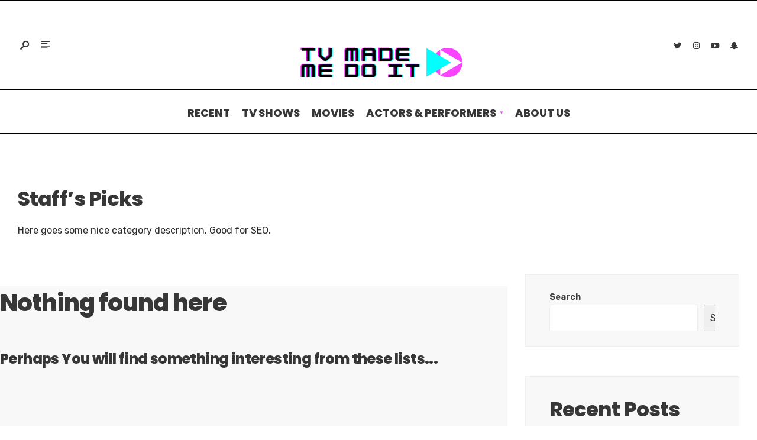

--- FILE ---
content_type: text/html; charset=UTF-8
request_url: https://tvmademedoit.com/category/staffs-picks/
body_size: 11763
content:
<!DOCTYPE html>
<html lang="en-US">
<head><meta charset="UTF-8">
<!-- Set the viewport width to device width for mobile -->
<meta name="viewport" content="width=device-width, initial-scale=1, maximum-scale=1" />
<meta name='robots' content='index, follow, max-image-preview:large, max-snippet:-1, max-video-preview:-1' />

	<!-- This site is optimized with the Yoast SEO plugin v22.8 - https://yoast.com/wordpress/plugins/seo/ -->
	<title>Staff&#039;s Picks Archives - My TV Made Me Do It</title>
	<link rel="canonical" href="https://tvmademedoit.com/category/staffs-picks/" />
	<meta property="og:locale" content="en_US" />
	<meta property="og:type" content="article" />
	<meta property="og:title" content="Staff&#039;s Picks Archives - My TV Made Me Do It" />
	<meta property="og:description" content="Here goes some nice category description. Good for SEO." />
	<meta property="og:url" content="https://tvmademedoit.com/category/staffs-picks/" />
	<meta property="og:site_name" content="My TV Made Me Do It" />
	<meta name="twitter:card" content="summary_large_image" />
	<script type="application/ld+json" class="yoast-schema-graph">{"@context":"https://schema.org","@graph":[{"@type":"CollectionPage","@id":"https://tvmademedoit.com/category/staffs-picks/","url":"https://tvmademedoit.com/category/staffs-picks/","name":"Staff's Picks Archives - My TV Made Me Do It","isPartOf":{"@id":"https://tvmademedoit.com/#website"},"breadcrumb":{"@id":"https://tvmademedoit.com/category/staffs-picks/#breadcrumb"},"inLanguage":"en-US"},{"@type":"BreadcrumbList","@id":"https://tvmademedoit.com/category/staffs-picks/#breadcrumb","itemListElement":[{"@type":"ListItem","position":1,"name":"Home","item":"https://tvmademedoit.com/"},{"@type":"ListItem","position":2,"name":"Staff's Picks"}]},{"@type":"WebSite","@id":"https://tvmademedoit.com/#website","url":"https://tvmademedoit.com/","name":"TV Made Me Do It","description":"What did your TV make you search?","publisher":{"@id":"https://tvmademedoit.com/#organization"},"potentialAction":[{"@type":"SearchAction","target":{"@type":"EntryPoint","urlTemplate":"https://tvmademedoit.com/?s={search_term_string}"},"query-input":"required name=search_term_string"}],"inLanguage":"en-US"},{"@type":"Organization","@id":"https://tvmademedoit.com/#organization","name":"TV Made Me Do It","url":"https://tvmademedoit.com/","logo":{"@type":"ImageObject","inLanguage":"en-US","@id":"https://tvmademedoit.com/#/schema/logo/image/","url":"https://tvmademedoit.com/wp-content/uploads/2021/12/Untitled-design-2-1.png","contentUrl":"https://tvmademedoit.com/wp-content/uploads/2021/12/Untitled-design-2-1.png","width":493,"height":183,"caption":"TV Made Me Do It"},"image":{"@id":"https://tvmademedoit.com/#/schema/logo/image/"}}]}</script>
	<!-- / Yoast SEO plugin. -->


<link rel='dns-prefetch' href='//fonts.googleapis.com' />
<link rel='preconnect' href='https://fonts.gstatic.com' crossorigin />
<link rel="alternate" type="application/rss+xml" title="My TV Made Me Do It &raquo; Feed" href="https://tvmademedoit.com/feed/" />
<link rel="alternate" type="application/rss+xml" title="My TV Made Me Do It &raquo; Comments Feed" href="https://tvmademedoit.com/comments/feed/" />
<link rel="alternate" type="application/rss+xml" title="My TV Made Me Do It &raquo; Staff&#039;s Picks Category Feed" href="https://tvmademedoit.com/category/staffs-picks/feed/" />
<style id='wp-img-auto-sizes-contain-inline-css' type='text/css'>
img:is([sizes=auto i],[sizes^="auto," i]){contain-intrinsic-size:3000px 1500px}
/*# sourceURL=wp-img-auto-sizes-contain-inline-css */
</style>
<style id='wp-emoji-styles-inline-css' type='text/css'>

	img.wp-smiley, img.emoji {
		display: inline !important;
		border: none !important;
		box-shadow: none !important;
		height: 1em !important;
		width: 1em !important;
		margin: 0 0.07em !important;
		vertical-align: -0.1em !important;
		background: none !important;
		padding: 0 !important;
	}
/*# sourceURL=wp-emoji-styles-inline-css */
</style>
<link rel='stylesheet' id='wp-block-library-css' href='https://tvmademedoit.com/wp-includes/css/dist/block-library/style.min.css?ver=6.9' type='text/css' media='all' />
<style id='wp-block-archives-inline-css' type='text/css'>
.wp-block-archives{box-sizing:border-box}.wp-block-archives-dropdown label{display:block}
/*# sourceURL=https://tvmademedoit.com/wp-includes/blocks/archives/style.min.css */
</style>
<style id='wp-block-categories-inline-css' type='text/css'>
.wp-block-categories{box-sizing:border-box}.wp-block-categories.alignleft{margin-right:2em}.wp-block-categories.alignright{margin-left:2em}.wp-block-categories.wp-block-categories-dropdown.aligncenter{text-align:center}.wp-block-categories .wp-block-categories__label{display:block;width:100%}
/*# sourceURL=https://tvmademedoit.com/wp-includes/blocks/categories/style.min.css */
</style>
<style id='wp-block-heading-inline-css' type='text/css'>
h1:where(.wp-block-heading).has-background,h2:where(.wp-block-heading).has-background,h3:where(.wp-block-heading).has-background,h4:where(.wp-block-heading).has-background,h5:where(.wp-block-heading).has-background,h6:where(.wp-block-heading).has-background{padding:1.25em 2.375em}h1.has-text-align-left[style*=writing-mode]:where([style*=vertical-lr]),h1.has-text-align-right[style*=writing-mode]:where([style*=vertical-rl]),h2.has-text-align-left[style*=writing-mode]:where([style*=vertical-lr]),h2.has-text-align-right[style*=writing-mode]:where([style*=vertical-rl]),h3.has-text-align-left[style*=writing-mode]:where([style*=vertical-lr]),h3.has-text-align-right[style*=writing-mode]:where([style*=vertical-rl]),h4.has-text-align-left[style*=writing-mode]:where([style*=vertical-lr]),h4.has-text-align-right[style*=writing-mode]:where([style*=vertical-rl]),h5.has-text-align-left[style*=writing-mode]:where([style*=vertical-lr]),h5.has-text-align-right[style*=writing-mode]:where([style*=vertical-rl]),h6.has-text-align-left[style*=writing-mode]:where([style*=vertical-lr]),h6.has-text-align-right[style*=writing-mode]:where([style*=vertical-rl]){rotate:180deg}
/*# sourceURL=https://tvmademedoit.com/wp-includes/blocks/heading/style.min.css */
</style>
<style id='wp-block-latest-comments-inline-css' type='text/css'>
ol.wp-block-latest-comments{box-sizing:border-box;margin-left:0}:where(.wp-block-latest-comments:not([style*=line-height] .wp-block-latest-comments__comment)){line-height:1.1}:where(.wp-block-latest-comments:not([style*=line-height] .wp-block-latest-comments__comment-excerpt p)){line-height:1.8}.has-dates :where(.wp-block-latest-comments:not([style*=line-height])),.has-excerpts :where(.wp-block-latest-comments:not([style*=line-height])){line-height:1.5}.wp-block-latest-comments .wp-block-latest-comments{padding-left:0}.wp-block-latest-comments__comment{list-style:none;margin-bottom:1em}.has-avatars .wp-block-latest-comments__comment{list-style:none;min-height:2.25em}.has-avatars .wp-block-latest-comments__comment .wp-block-latest-comments__comment-excerpt,.has-avatars .wp-block-latest-comments__comment .wp-block-latest-comments__comment-meta{margin-left:3.25em}.wp-block-latest-comments__comment-excerpt p{font-size:.875em;margin:.36em 0 1.4em}.wp-block-latest-comments__comment-date{display:block;font-size:.75em}.wp-block-latest-comments .avatar,.wp-block-latest-comments__comment-avatar{border-radius:1.5em;display:block;float:left;height:2.5em;margin-right:.75em;width:2.5em}.wp-block-latest-comments[class*=-font-size] a,.wp-block-latest-comments[style*=font-size] a{font-size:inherit}
/*# sourceURL=https://tvmademedoit.com/wp-includes/blocks/latest-comments/style.min.css */
</style>
<style id='wp-block-latest-posts-inline-css' type='text/css'>
.wp-block-latest-posts{box-sizing:border-box}.wp-block-latest-posts.alignleft{margin-right:2em}.wp-block-latest-posts.alignright{margin-left:2em}.wp-block-latest-posts.wp-block-latest-posts__list{list-style:none}.wp-block-latest-posts.wp-block-latest-posts__list li{clear:both;overflow-wrap:break-word}.wp-block-latest-posts.is-grid{display:flex;flex-wrap:wrap}.wp-block-latest-posts.is-grid li{margin:0 1.25em 1.25em 0;width:100%}@media (min-width:600px){.wp-block-latest-posts.columns-2 li{width:calc(50% - .625em)}.wp-block-latest-posts.columns-2 li:nth-child(2n){margin-right:0}.wp-block-latest-posts.columns-3 li{width:calc(33.33333% - .83333em)}.wp-block-latest-posts.columns-3 li:nth-child(3n){margin-right:0}.wp-block-latest-posts.columns-4 li{width:calc(25% - .9375em)}.wp-block-latest-posts.columns-4 li:nth-child(4n){margin-right:0}.wp-block-latest-posts.columns-5 li{width:calc(20% - 1em)}.wp-block-latest-posts.columns-5 li:nth-child(5n){margin-right:0}.wp-block-latest-posts.columns-6 li{width:calc(16.66667% - 1.04167em)}.wp-block-latest-posts.columns-6 li:nth-child(6n){margin-right:0}}:root :where(.wp-block-latest-posts.is-grid){padding:0}:root :where(.wp-block-latest-posts.wp-block-latest-posts__list){padding-left:0}.wp-block-latest-posts__post-author,.wp-block-latest-posts__post-date{display:block;font-size:.8125em}.wp-block-latest-posts__post-excerpt,.wp-block-latest-posts__post-full-content{margin-bottom:1em;margin-top:.5em}.wp-block-latest-posts__featured-image a{display:inline-block}.wp-block-latest-posts__featured-image img{height:auto;max-width:100%;width:auto}.wp-block-latest-posts__featured-image.alignleft{float:left;margin-right:1em}.wp-block-latest-posts__featured-image.alignright{float:right;margin-left:1em}.wp-block-latest-posts__featured-image.aligncenter{margin-bottom:1em;text-align:center}
/*# sourceURL=https://tvmademedoit.com/wp-includes/blocks/latest-posts/style.min.css */
</style>
<style id='wp-block-search-inline-css' type='text/css'>
.wp-block-search__button{margin-left:10px;word-break:normal}.wp-block-search__button.has-icon{line-height:0}.wp-block-search__button svg{height:1.25em;min-height:24px;min-width:24px;width:1.25em;fill:currentColor;vertical-align:text-bottom}:where(.wp-block-search__button){border:1px solid #ccc;padding:6px 10px}.wp-block-search__inside-wrapper{display:flex;flex:auto;flex-wrap:nowrap;max-width:100%}.wp-block-search__label{width:100%}.wp-block-search.wp-block-search__button-only .wp-block-search__button{box-sizing:border-box;display:flex;flex-shrink:0;justify-content:center;margin-left:0;max-width:100%}.wp-block-search.wp-block-search__button-only .wp-block-search__inside-wrapper{min-width:0!important;transition-property:width}.wp-block-search.wp-block-search__button-only .wp-block-search__input{flex-basis:100%;transition-duration:.3s}.wp-block-search.wp-block-search__button-only.wp-block-search__searchfield-hidden,.wp-block-search.wp-block-search__button-only.wp-block-search__searchfield-hidden .wp-block-search__inside-wrapper{overflow:hidden}.wp-block-search.wp-block-search__button-only.wp-block-search__searchfield-hidden .wp-block-search__input{border-left-width:0!important;border-right-width:0!important;flex-basis:0;flex-grow:0;margin:0;min-width:0!important;padding-left:0!important;padding-right:0!important;width:0!important}:where(.wp-block-search__input){appearance:none;border:1px solid #949494;flex-grow:1;font-family:inherit;font-size:inherit;font-style:inherit;font-weight:inherit;letter-spacing:inherit;line-height:inherit;margin-left:0;margin-right:0;min-width:3rem;padding:8px;text-decoration:unset!important;text-transform:inherit}:where(.wp-block-search__button-inside .wp-block-search__inside-wrapper){background-color:#fff;border:1px solid #949494;box-sizing:border-box;padding:4px}:where(.wp-block-search__button-inside .wp-block-search__inside-wrapper) .wp-block-search__input{border:none;border-radius:0;padding:0 4px}:where(.wp-block-search__button-inside .wp-block-search__inside-wrapper) .wp-block-search__input:focus{outline:none}:where(.wp-block-search__button-inside .wp-block-search__inside-wrapper) :where(.wp-block-search__button){padding:4px 8px}.wp-block-search.aligncenter .wp-block-search__inside-wrapper{margin:auto}.wp-block[data-align=right] .wp-block-search.wp-block-search__button-only .wp-block-search__inside-wrapper{float:right}
/*# sourceURL=https://tvmademedoit.com/wp-includes/blocks/search/style.min.css */
</style>
<style id='wp-block-search-theme-inline-css' type='text/css'>
.wp-block-search .wp-block-search__label{font-weight:700}.wp-block-search__button{border:1px solid #ccc;padding:.375em .625em}
/*# sourceURL=https://tvmademedoit.com/wp-includes/blocks/search/theme.min.css */
</style>
<style id='wp-block-group-inline-css' type='text/css'>
.wp-block-group{box-sizing:border-box}:where(.wp-block-group.wp-block-group-is-layout-constrained){position:relative}
/*# sourceURL=https://tvmademedoit.com/wp-includes/blocks/group/style.min.css */
</style>
<style id='wp-block-group-theme-inline-css' type='text/css'>
:where(.wp-block-group.has-background){padding:1.25em 2.375em}
/*# sourceURL=https://tvmademedoit.com/wp-includes/blocks/group/theme.min.css */
</style>
<style id='global-styles-inline-css' type='text/css'>
:root{--wp--preset--aspect-ratio--square: 1;--wp--preset--aspect-ratio--4-3: 4/3;--wp--preset--aspect-ratio--3-4: 3/4;--wp--preset--aspect-ratio--3-2: 3/2;--wp--preset--aspect-ratio--2-3: 2/3;--wp--preset--aspect-ratio--16-9: 16/9;--wp--preset--aspect-ratio--9-16: 9/16;--wp--preset--color--black: #000000;--wp--preset--color--cyan-bluish-gray: #abb8c3;--wp--preset--color--white: #ffffff;--wp--preset--color--pale-pink: #f78da7;--wp--preset--color--vivid-red: #cf2e2e;--wp--preset--color--luminous-vivid-orange: #ff6900;--wp--preset--color--luminous-vivid-amber: #fcb900;--wp--preset--color--light-green-cyan: #7bdcb5;--wp--preset--color--vivid-green-cyan: #00d084;--wp--preset--color--pale-cyan-blue: #8ed1fc;--wp--preset--color--vivid-cyan-blue: #0693e3;--wp--preset--color--vivid-purple: #9b51e0;--wp--preset--gradient--vivid-cyan-blue-to-vivid-purple: linear-gradient(135deg,rgb(6,147,227) 0%,rgb(155,81,224) 100%);--wp--preset--gradient--light-green-cyan-to-vivid-green-cyan: linear-gradient(135deg,rgb(122,220,180) 0%,rgb(0,208,130) 100%);--wp--preset--gradient--luminous-vivid-amber-to-luminous-vivid-orange: linear-gradient(135deg,rgb(252,185,0) 0%,rgb(255,105,0) 100%);--wp--preset--gradient--luminous-vivid-orange-to-vivid-red: linear-gradient(135deg,rgb(255,105,0) 0%,rgb(207,46,46) 100%);--wp--preset--gradient--very-light-gray-to-cyan-bluish-gray: linear-gradient(135deg,rgb(238,238,238) 0%,rgb(169,184,195) 100%);--wp--preset--gradient--cool-to-warm-spectrum: linear-gradient(135deg,rgb(74,234,220) 0%,rgb(151,120,209) 20%,rgb(207,42,186) 40%,rgb(238,44,130) 60%,rgb(251,105,98) 80%,rgb(254,248,76) 100%);--wp--preset--gradient--blush-light-purple: linear-gradient(135deg,rgb(255,206,236) 0%,rgb(152,150,240) 100%);--wp--preset--gradient--blush-bordeaux: linear-gradient(135deg,rgb(254,205,165) 0%,rgb(254,45,45) 50%,rgb(107,0,62) 100%);--wp--preset--gradient--luminous-dusk: linear-gradient(135deg,rgb(255,203,112) 0%,rgb(199,81,192) 50%,rgb(65,88,208) 100%);--wp--preset--gradient--pale-ocean: linear-gradient(135deg,rgb(255,245,203) 0%,rgb(182,227,212) 50%,rgb(51,167,181) 100%);--wp--preset--gradient--electric-grass: linear-gradient(135deg,rgb(202,248,128) 0%,rgb(113,206,126) 100%);--wp--preset--gradient--midnight: linear-gradient(135deg,rgb(2,3,129) 0%,rgb(40,116,252) 100%);--wp--preset--font-size--small: 13px;--wp--preset--font-size--medium: 20px;--wp--preset--font-size--large: 36px;--wp--preset--font-size--x-large: 42px;--wp--preset--spacing--20: 0.44rem;--wp--preset--spacing--30: 0.67rem;--wp--preset--spacing--40: 1rem;--wp--preset--spacing--50: 1.5rem;--wp--preset--spacing--60: 2.25rem;--wp--preset--spacing--70: 3.38rem;--wp--preset--spacing--80: 5.06rem;--wp--preset--shadow--natural: 6px 6px 9px rgba(0, 0, 0, 0.2);--wp--preset--shadow--deep: 12px 12px 50px rgba(0, 0, 0, 0.4);--wp--preset--shadow--sharp: 6px 6px 0px rgba(0, 0, 0, 0.2);--wp--preset--shadow--outlined: 6px 6px 0px -3px rgb(255, 255, 255), 6px 6px rgb(0, 0, 0);--wp--preset--shadow--crisp: 6px 6px 0px rgb(0, 0, 0);}:where(.is-layout-flex){gap: 0.5em;}:where(.is-layout-grid){gap: 0.5em;}body .is-layout-flex{display: flex;}.is-layout-flex{flex-wrap: wrap;align-items: center;}.is-layout-flex > :is(*, div){margin: 0;}body .is-layout-grid{display: grid;}.is-layout-grid > :is(*, div){margin: 0;}:where(.wp-block-columns.is-layout-flex){gap: 2em;}:where(.wp-block-columns.is-layout-grid){gap: 2em;}:where(.wp-block-post-template.is-layout-flex){gap: 1.25em;}:where(.wp-block-post-template.is-layout-grid){gap: 1.25em;}.has-black-color{color: var(--wp--preset--color--black) !important;}.has-cyan-bluish-gray-color{color: var(--wp--preset--color--cyan-bluish-gray) !important;}.has-white-color{color: var(--wp--preset--color--white) !important;}.has-pale-pink-color{color: var(--wp--preset--color--pale-pink) !important;}.has-vivid-red-color{color: var(--wp--preset--color--vivid-red) !important;}.has-luminous-vivid-orange-color{color: var(--wp--preset--color--luminous-vivid-orange) !important;}.has-luminous-vivid-amber-color{color: var(--wp--preset--color--luminous-vivid-amber) !important;}.has-light-green-cyan-color{color: var(--wp--preset--color--light-green-cyan) !important;}.has-vivid-green-cyan-color{color: var(--wp--preset--color--vivid-green-cyan) !important;}.has-pale-cyan-blue-color{color: var(--wp--preset--color--pale-cyan-blue) !important;}.has-vivid-cyan-blue-color{color: var(--wp--preset--color--vivid-cyan-blue) !important;}.has-vivid-purple-color{color: var(--wp--preset--color--vivid-purple) !important;}.has-black-background-color{background-color: var(--wp--preset--color--black) !important;}.has-cyan-bluish-gray-background-color{background-color: var(--wp--preset--color--cyan-bluish-gray) !important;}.has-white-background-color{background-color: var(--wp--preset--color--white) !important;}.has-pale-pink-background-color{background-color: var(--wp--preset--color--pale-pink) !important;}.has-vivid-red-background-color{background-color: var(--wp--preset--color--vivid-red) !important;}.has-luminous-vivid-orange-background-color{background-color: var(--wp--preset--color--luminous-vivid-orange) !important;}.has-luminous-vivid-amber-background-color{background-color: var(--wp--preset--color--luminous-vivid-amber) !important;}.has-light-green-cyan-background-color{background-color: var(--wp--preset--color--light-green-cyan) !important;}.has-vivid-green-cyan-background-color{background-color: var(--wp--preset--color--vivid-green-cyan) !important;}.has-pale-cyan-blue-background-color{background-color: var(--wp--preset--color--pale-cyan-blue) !important;}.has-vivid-cyan-blue-background-color{background-color: var(--wp--preset--color--vivid-cyan-blue) !important;}.has-vivid-purple-background-color{background-color: var(--wp--preset--color--vivid-purple) !important;}.has-black-border-color{border-color: var(--wp--preset--color--black) !important;}.has-cyan-bluish-gray-border-color{border-color: var(--wp--preset--color--cyan-bluish-gray) !important;}.has-white-border-color{border-color: var(--wp--preset--color--white) !important;}.has-pale-pink-border-color{border-color: var(--wp--preset--color--pale-pink) !important;}.has-vivid-red-border-color{border-color: var(--wp--preset--color--vivid-red) !important;}.has-luminous-vivid-orange-border-color{border-color: var(--wp--preset--color--luminous-vivid-orange) !important;}.has-luminous-vivid-amber-border-color{border-color: var(--wp--preset--color--luminous-vivid-amber) !important;}.has-light-green-cyan-border-color{border-color: var(--wp--preset--color--light-green-cyan) !important;}.has-vivid-green-cyan-border-color{border-color: var(--wp--preset--color--vivid-green-cyan) !important;}.has-pale-cyan-blue-border-color{border-color: var(--wp--preset--color--pale-cyan-blue) !important;}.has-vivid-cyan-blue-border-color{border-color: var(--wp--preset--color--vivid-cyan-blue) !important;}.has-vivid-purple-border-color{border-color: var(--wp--preset--color--vivid-purple) !important;}.has-vivid-cyan-blue-to-vivid-purple-gradient-background{background: var(--wp--preset--gradient--vivid-cyan-blue-to-vivid-purple) !important;}.has-light-green-cyan-to-vivid-green-cyan-gradient-background{background: var(--wp--preset--gradient--light-green-cyan-to-vivid-green-cyan) !important;}.has-luminous-vivid-amber-to-luminous-vivid-orange-gradient-background{background: var(--wp--preset--gradient--luminous-vivid-amber-to-luminous-vivid-orange) !important;}.has-luminous-vivid-orange-to-vivid-red-gradient-background{background: var(--wp--preset--gradient--luminous-vivid-orange-to-vivid-red) !important;}.has-very-light-gray-to-cyan-bluish-gray-gradient-background{background: var(--wp--preset--gradient--very-light-gray-to-cyan-bluish-gray) !important;}.has-cool-to-warm-spectrum-gradient-background{background: var(--wp--preset--gradient--cool-to-warm-spectrum) !important;}.has-blush-light-purple-gradient-background{background: var(--wp--preset--gradient--blush-light-purple) !important;}.has-blush-bordeaux-gradient-background{background: var(--wp--preset--gradient--blush-bordeaux) !important;}.has-luminous-dusk-gradient-background{background: var(--wp--preset--gradient--luminous-dusk) !important;}.has-pale-ocean-gradient-background{background: var(--wp--preset--gradient--pale-ocean) !important;}.has-electric-grass-gradient-background{background: var(--wp--preset--gradient--electric-grass) !important;}.has-midnight-gradient-background{background: var(--wp--preset--gradient--midnight) !important;}.has-small-font-size{font-size: var(--wp--preset--font-size--small) !important;}.has-medium-font-size{font-size: var(--wp--preset--font-size--medium) !important;}.has-large-font-size{font-size: var(--wp--preset--font-size--large) !important;}.has-x-large-font-size{font-size: var(--wp--preset--font-size--x-large) !important;}
/*# sourceURL=global-styles-inline-css */
</style>

<style id='classic-theme-styles-inline-css' type='text/css'>
/*! This file is auto-generated */
.wp-block-button__link{color:#fff;background-color:#32373c;border-radius:9999px;box-shadow:none;text-decoration:none;padding:calc(.667em + 2px) calc(1.333em + 2px);font-size:1.125em}.wp-block-file__button{background:#32373c;color:#fff;text-decoration:none}
/*# sourceURL=/wp-includes/css/classic-themes.min.css */
</style>
<link rel='stylesheet' id='codate-style-css' href='https://tvmademedoit.com/wp-content/themes/codate/style.css?ver=6.9' type='text/css' media='all' />
<link rel='stylesheet' id='codate-addons-css' href='https://tvmademedoit.com/wp-content/themes/codate/styles/codate-addons.css?ver=6.9' type='text/css' media='all' />
<link rel='stylesheet' id='fontawesome-css' href='https://tvmademedoit.com/wp-content/themes/codate/styles/fontawesome.css?ver=6.9' type='text/css' media='all' />
<link rel='stylesheet' id='codate-mobile-css' href='https://tvmademedoit.com/wp-content/themes/codate/style-mobile.css?ver=6.9' type='text/css' media='all' />
<link rel="preload" as="style" href="https://fonts.googleapis.com/css?family=Rubik:300,400,500,600,700,800,900,300italic,400italic,500italic,600italic,700italic,800italic,900italic%7CPoppins:800,600,700,500&#038;subset=latin&#038;display=swap&#038;ver=1670982057" /><link rel="stylesheet" href="https://fonts.googleapis.com/css?family=Rubik:300,400,500,600,700,800,900,300italic,400italic,500italic,600italic,700italic,800italic,900italic%7CPoppins:800,600,700,500&#038;subset=latin&#038;display=swap&#038;ver=1670982057" media="print" onload="this.media='all'"><noscript><link rel="stylesheet" href="https://fonts.googleapis.com/css?family=Rubik:300,400,500,600,700,800,900,300italic,400italic,500italic,600italic,700italic,800italic,900italic%7CPoppins:800,600,700,500&#038;subset=latin&#038;display=swap&#038;ver=1670982057" /></noscript><script type="text/javascript" src="https://tvmademedoit.com/wp-includes/js/jquery/jquery.min.js?ver=3.7.1" id="jquery-core-js"></script>
<script type="text/javascript" src="https://tvmademedoit.com/wp-includes/js/jquery/jquery-migrate.min.js?ver=3.4.1" id="jquery-migrate-js"></script>
<link rel="https://api.w.org/" href="https://tvmademedoit.com/wp-json/" /><link rel="alternate" title="JSON" type="application/json" href="https://tvmademedoit.com/wp-json/wp/v2/categories/8" /><link rel="EditURI" type="application/rsd+xml" title="RSD" href="https://tvmademedoit.com/xmlrpc.php?rsd" />
<meta name="generator" content="WordPress 6.9" />
<meta name="generator" content="Redux 4.4.17" /><meta name="generator" content="Elementor 3.21.8; features: e_optimized_assets_loading, e_optimized_css_loading, additional_custom_breakpoints; settings: css_print_method-external, google_font-enabled, font_display-auto">
<!-- Google tag (gtag.js) -->
<script async src="https://www.googletagmanager.com/gtag/js?id=G-R6S7SMYCBM"></script>
<script>
  window.dataLayer = window.dataLayer || [];
  function gtag(){dataLayer.push(arguments);}
  gtag('js', new Date());

  gtag('config', 'G-R6S7SMYCBM');
</script><link rel="icon" href="https://tvmademedoit.com/wp-content/uploads/2021/12/cropped-favicon-tv-made-me-do-it-32x32.png" sizes="32x32" />
<link rel="icon" href="https://tvmademedoit.com/wp-content/uploads/2021/12/cropped-favicon-tv-made-me-do-it-192x192.png" sizes="192x192" />
<link rel="apple-touch-icon" href="https://tvmademedoit.com/wp-content/uploads/2021/12/cropped-favicon-tv-made-me-do-it-180x180.png" />
<meta name="msapplication-TileImage" content="https://tvmademedoit.com/wp-content/uploads/2021/12/cropped-favicon-tv-made-me-do-it-270x270.png" />
<style id="themnific_redux-dynamic-css" title="dynamic-css" class="redux-options-output">body,input,button,textarea{font-family:Rubik;font-weight:400;font-style:normal;color:#2d2d2d;font-size:16px;}.wrapper_inn,.postbar,.item_small.has-post-thumbnail .item_inn{background-color:#fff;}.ghost,.sidebar_item,#respond textarea,#respond input{background-color:#F8F8F8;}a{color:#373737;}a:hover{color:#e85442;}a:active{color:#000;}.entry p a,.entry ol a,.entry ul a{color:#e245f7;}.entry p a,.entry ol a,.entry ul a{border-color:#e245f7;}.entry p a:hover,.entry ol li>a:hover,.entry ul li>a:hover{background-color:#000000;}.p-border,.sidebar_item,.sidebar_item  h5,.sidebar_item li,.sidebar_item ul.menu li,.block_title:after,.meta,.tagcloud a,.page-numbers,input,textarea,select,.page-link span,.post-pagination>p a{border-color:#efefef;}#sidebar{color:#3f3f3f;}.widgetable a{color:#3d4444;}#header{background-color:#ffffff;}#header h1 a{color:#373737;}.header_row{border-color:#000000;}.header_centered .will_stick,.header_centered_2 .will_stick,.will_stick.scrollDown{background-color:#ffffff;}.nav>li>a,.top_nav .searchform input.s{font-family:Poppins;font-weight:800;font-style:normal;color:#373737;font-size:18px;}.nav>li.current-menu-item>a,.nav>li>a:hover,.menu-item-has-children>a:after{color:#e245f7;}#header ul.social-menu li a,.head_extend a{color:#373737;}.nav li ul{background-color:#e245f7;}.nav>li>ul:after{border-bottom-color:#e245f7;}.nav ul li>a{font-family:Poppins;font-weight:600;font-style:normal;color:#fff;font-size:13px;}.nav li ul li>a:hover{color:#efccc2;}.show-menu,#main-nav>li.special>a{background-color:#e245f7;}.nav a i{color:#e245f7;}#header .show-menu,#main-nav>li.special>a{color:#ffffff;}[class*="hero-cover"]  .will_stick.scrollDown,.page-header-image,.main_slider_wrap,[class*="hero-cover"] #header,.imgwrap{background-color:#ffffff;}.page-header-image p,.page-header-image h1.entry-title,.page-header-image .meta a,[class*="hero-cover"]  #header .nav > li:not(.special) > a,[class*="hero-cover"]  #header #titles a,[class*="hero-cover"]  #header .head_extend a,[class*="hero-cover"]  #header .social-menu a,.eleslideinside a,.eleslideinside .tmnf_excerpt p,.has-post-thumbnail .titles_over a,.has-post-thumbnail .titles_over p{color:#ffffff;}#titles{width:300px;}#titles,.header_fix{margin-top:44px;margin-bottom:-5px;}#main-nav,.head_extend,#header ul.social-menu{margin-top:15px;margin-bottom:12px;}#footer,#footer .searchform input.s{background-color:#192126;}.footer-below{background-color:#2d2d2d;}#footer,#footer h2,#footer h3,#footer h4,#footer h5,#footer .meta,#footer .searchform input.s,#footer cite{color:#9b9b9b;}#footer a,#footer .meta a,#footer ul.social-menu a span,.bottom-menu li a{color:#c9c9c9;}#footer a:hover{color:#e85442;}#footer,#footer h5.widget,#footer .sidebar_item li,#copyright,#footer .tagcloud a,#footer .tp_recent_tweets ul li,#footer .p-border,#footer .searchform input.s,#footer input,.footer-icons ul.social-menu a,.footer_text{border-color:#333333;}#header h1{font-family:Poppins;font-weight:800;font-style:normal;color:#373737;font-size:20px;}h1.tmnf_title_large,h2.tmnf_title_large,.tmnf_titles_are_large .tmnf_title{font-family:Poppins;font-weight:800;font-style:normal;color:#373737;font-size:55px;}h2.tmnf_title_medium,h3.tmnf_title_medium,.tmnf_titles_are_medium .tmnf_title{font-family:Poppins;font-weight:600;font-style:normal;color:#373737;font-size:19px;}h3.tmnf_title_small,h4.tmnf_title_small,.tmnf_columns_4 h3.tmnf_title_medium,.tmnf_titles_are_small .tmnf_title{font-family:Poppins;font-weight:600;font-style:normal;color:#373737;font-size:16px;}.tptn_link,.tab-post h4,.tptn_posts_widget li::before,cite,.menuClose span,.icon_extend,ul.social-menu a span,a.mainbutton,.owl-nav>div,.submit,.mc4wp-form input,.woocommerce #respond input#submit, .woocommerce a.button,.woocommerce button.button, .woocommerce input.button,.bottom-menu li a,.wpcf7-submit{font-family:Poppins;font-weight:700;font-style:normal;color:#373737;font-size:14px;}h1{font-family:Poppins;font-weight:800;font-style:normal;color:#373737;font-size:40px;}h2{font-family:Poppins;font-weight:800;font-style:normal;color:#373737;font-size:34px;}h3{font-family:Poppins;font-weight:800;font-style:normal;color:#373737;font-size:28px;}h4,h3#reply-title,.entry h5, .entry h6{font-family:Poppins;font-weight:800;font-style:normal;color:#373737;font-size:24px;}h5,h6,.block_title span{font-family:Poppins;font-weight:700;font-style:normal;color:#373737;font-size:16px;}.meta,.meta a,.tptn_date,.post_nav_text span{font-family:Poppins;line-height:18px;font-weight:500;font-style:normal;color:#a0a0a0;font-size:12px;}.meta_deko::after,.meta_more a,h3#reply-title:after,.tptn_posts_widget li::before{background-color:#e245f7;}.meta_deko::after,.gimmimore{color:#e245f7;}.meta_more a,.tptn_posts_widget li::before{color:#ffffff;}a.searchSubmit,.sticky:after,.ribbon,.post_pagination_inn,.format-quote .item_inn,.woocommerce #respond input#submit,.woocommerce a.button,.woocommerce button.button.alt,.woocommerce button.button,.woocommerce a.button.alt.checkout-button,input#place_order,.woocommerce input.button,#respond #submit,li.current a,.page-numbers.current,a.mainbutton,#submit,#comments .navigation a,.contact-form .submit,.wpcf7-submit,#woo-inn ul li span.current{background-color:#45f7eb;}input.button,button.submit,.entry blockquote,li span.current{border-color:#45f7eb;}.current-cat>a,a.active{color:#45f7eb;}a.searchSubmit,.sticky:after,.ribbon,.ribbon a,.ribbon p,#footer .ribbon,.woocommerce #respond input#submit,.woocommerce a.button,.woocommerce button.button.alt, .woocommerce button.button,.woocommerce a.button.alt.checkout-button,input#place_order,.woocommerce input.button,#respond #submit,.tmnf_icon,a.mainbutton,#submit,#comments .navigation a,.tagssingle a,.wpcf7-submit,.page-numbers.current,.format-quote .item_inn p,.format-quote a,.post_pagination_inn a,.color_slider .owl-nav>div,.color_slider .owl-nav>div:before,.mc4wp-form input[type="submit"],#woo-inn ul li span.current{color:#000000;}.color_slider .owl-nav>div:after{background-color:#000000;}a.searchSubmit:hover,.ribbon:hover,a.mainbutton:hover,.entry a.ribbon:hover,.woocommerce #respond input#submit:hover, .woocommerce a.button:hover, .woocommerce button.button:hover, .woocommerce input.button:hover,.owl-nav>div:hover,.meta_more a:hover{background-color:#9b958a;}input.button:hover,button.submit:hover{border-color:#9b958a;}.meta_more a:hover .gimmimore{color:#9b958a;}.ribbon:hover,.ribbon:hover a,.ribbon:hover a,.meta.ribbon:hover a,.entry a.ribbon:hover,a.mainbutton:hover,.woocommerce #respond input#submit:hover, .woocommerce a.button:hover, .woocommerce button.button:hover, .woocommerce input.button:hover,.owl-nav>div:hover,.owl-nav>div:hover:before,.mc4wp-form input[type="submit"]:hover,.meta_more a:hover{color:#ffffff;}.owl-nav>div:hover:after{background-color:#ffffff;}#flyoff,.content_inn .mc4wp-form,.block_title::after{background-color:#373737;}#flyoff,#flyoff h5,#flyoff p,#flyoff a,#flyoff span,.content_inn .mc4wp-form{color:#efefef;}</style><link rel='stylesheet' id='redux-custom-fonts-css' href='//tvmademedoit.com/wp-content/uploads/redux/custom-fonts/fonts.css?ver=1768885048' type='text/css' media='all' />
</head>

<body class="archive category category-staffs-picks category-8 wp-embed-responsive wp-theme-codate elementor-default elementor-kit-6424">

    <div class="wrapper_main upper upper_medium tmnf_width_normal header_centered_2 image_css_bright tmnf-sidebar-active ">
    
        <div class="wrapper">
        
            <div class="wrapper_inn">
            
                <div id="header" itemscope itemtype="https://schema.org//WPHeader">
                    <div class="clearfix"></div>
                    
                        <div class="header_centered_content header_centered_2_content">
    
        <div class="header_row header_row_top clearfix">
        <div class="container_vis">
            
                        
        </div>
        </div><!-- end .header_row_top -->
        
        <div class="header_row header_row_center clearfix">
        <div class="container">
        
        	<div id="titles" class="tranz2">
	  
            	
				<a class="logo logo_main" href="https://tvmademedoit.com/">
					<img class="this-is-logo tranz" src="https://tvmademedoit.com/wp-content/uploads/2021/12/Untitled-design-2-1.png" alt="My TV Made Me Do It"/>
				</a> 
            	
				<a class="logo logo_inv" href="https://tvmademedoit.com/">
					<img class="this-is-logo tranz" src="https://tvmademedoit.com/wp-content/uploads/2021/12/Untitled-design-2-1.png" alt="My TV Made Me Do It"/>
				</a>
                
		</div><!-- end #titles  -->            
            <div class="head_extend">
   
    <a class="icon_extend searchOpen" href="#" ><i class=" icon-search-2"></i><span>Search</span></a>
        	<a class="icon_extend menuOpen" href="#" ><i class="icon-article"></i><span>Menu</span></a>
    
</div>            
            			            <ul class="social-menu tranz">
            
                        
                        
                        <li class="sprite-twitter"><a target="_blank" class="mk-social-twitter-alt" title="Twitter" href="http://vergo.wpmasters.org/codate"><i class="fab fa-twitter"></i><span>Twitter</span></a></li>            
                        
                        
                        
                        <li class="sprite-instagram"><a class="mk-social-photobucket" title="Instagram" href="http://vergo.wpmasters.org/codate"><i class="fab fa-instagram"></i><span>Instagram</span></a></li>            
                        
                        <li class="sprite-youtube"><a target="_blank" class="mk-social-youtube" title="YouTube" href="http://vergo.wpmasters.org/codate"><i class="fab fa-youtube"></i><span>YouTube</span></a></li>            
                        
                        
                        
                        
                        
                        
                        
                        
                        
                        
                        
                        
                        
                        <li class="sprite-snapchat"><a target="_blank" title="Snapchat" href="http://vergo.wpmasters.org/codate"><i class="fab fa-snapchat-ghost"></i><span>Snapchat</span></a></li>            
            </ul>            
        </div>
        </div><!-- end .header_row_center -->
        
        <div class="will_stick_wrap">
        <div class="header_row header_row_bottom clearfix will_stick">
        <div class="container_vis">
        
        	<input type="checkbox" id="show-menu" role="button">
<label for="show-menu" class="show-menu"><i class="fas fa-bars"></i><span class="close_menu">✕</span> Main Menu</label> 
<nav id="navigation" itemscope itemtype="https://schema.org/SiteNavigationElement"> 
    <ul id="main-nav" class="nav"><li id="menu-item-6040" class="menu-item menu-item-type-post_type menu-item-object-page menu-item-6040"><a href="https://tvmademedoit.com/news/" title="						">Recent</a></li>
<li id="menu-item-6037" class="menu-item menu-item-type-custom menu-item-object-custom menu-item-6037"><a href="#" title="												">TV Shows</a></li>
<li id="menu-item-6034" class="menu-item menu-item-type-custom menu-item-object-custom menu-item-6034"><a href="#" title="												">Movies</a></li>
<li id="menu-item-6035" class="bigmenu menu-item menu-item-type-custom menu-item-object-custom menu-item-has-children menu-item-6035"><a href="#" title="												">Actors &#038; performers</a>
<ul class="sub-menu">
	<li id="menu-item-6052" class="menu-item menu-item-type-post_type menu-item-object-page menu-item-6052"><a href="https://tvmademedoit.com/templates/full-width/" title="												">Full Width</a></li>
	<li id="menu-item-6036" class="menu-item menu-item-type-custom menu-item-object-custom menu-item-6036"><a href="http://vergo.wpmasters.org/codate/404/" title="												">Error 404</a></li>
	<li id="menu-item-6053" class="menu-item menu-item-type-post_type menu-item-object-page menu-item-6053"><a href="https://tvmademedoit.com/templates/about-us/" title="												">About Us</a></li>
	<li id="menu-item-6045" class="menu-item menu-item-type-post_type menu-item-object-page menu-item-6045"><a href="https://tvmademedoit.com/templates/contact/" title="												">Contact</a></li>
</ul>
</li>
<li id="menu-item-6039" class="menu-item menu-item-type-custom menu-item-object-custom menu-item-6039"><a href="https://themeforest.net/user/vergo/portfolio" title="						">About Us</a></li>
</ul></nav><!-- end #navigation  -->        
        </div>
        </div><!-- end .header_row_bottom -->
        </div>
    
    </div>                    
                    <div class="clearfix"></div>
                    
                </div><!-- end #header  -->
        
    <div class="main_part">
<div class="archive_title container">

	<h2><span class="maintitle">Staff&#8217;s Picks</span></h2><div class="subtitle"><p>Here goes some nice category description. Good for SEO.</p>
</div></div>


<div id="core">  

    <div class="container_alt">
    
        <div id="content" class="eightcol">
        
        	<div class="blogger">
            
				                
                    <div class="errorentry entry ghost">
                    
                        <h1 class="post entry-title" itemprop="headline">Nothing found here</h1>
                        
                        <h4>Perhaps You will find something interesting from these lists...</h4>
                        
                        <div class="hrline"></div>
                        
                                                
                    </div>
                    
            </div><!-- end .blogger 2nd -->
            
                        
    	</div><!-- end .content -->
        
			<div id="sidebar"  class="fourcol woocommerce p-border">
    
    	        
            <div class="widgetable p-border">
    
                <div class="sidebar_item"><form role="search" method="get" action="https://tvmademedoit.com/" class="wp-block-search__button-outside wp-block-search__text-button wp-block-search"    ><label class="wp-block-search__label" for="wp-block-search__input-1" >Search</label><div class="wp-block-search__inside-wrapper" ><input class="wp-block-search__input" id="wp-block-search__input-1" placeholder="" value="" type="search" name="s" required /><button aria-label="Search" class="wp-block-search__button wp-element-button" type="submit" >Search</button></div></form></div><div class="sidebar_item"><div class="wp-block-group"><div class="wp-block-group__inner-container is-layout-flow wp-block-group-is-layout-flow"><h2 class="wp-block-heading">Recent Posts</h2><ul class="wp-block-latest-posts__list wp-block-latest-posts"><li><a class="wp-block-latest-posts__post-title" href="https://tvmademedoit.com/iconic-breaking-bad-quotes-that-made-us-root-for-the-bad-guy/">27 Iconic &#8220;Breaking Bad&#8221; quotes that made us root for the bad guy</a></li>
<li><a class="wp-block-latest-posts__post-title" href="https://tvmademedoit.com/the-road-house-bar-withstood-a-hurricane-to-bring-a-classic-back-to-life/">The &#8216;Road House&#8217; bar withstood a hurricane to bring a classic back to life</a></li>
<li><a class="wp-block-latest-posts__post-title" href="https://tvmademedoit.com/is-new-amsterdam-a-real-hospital-in-new-york/">Is New Amsterdam a real hospital in New York?</a></li>
<li><a class="wp-block-latest-posts__post-title" href="https://tvmademedoit.com/the-jeffersonian-institute-from-bones-in-real-life/">Does the Jeffersonian Institute from &#8216;Bones&#8217; Exist in Real Life?</a></li>
</ul></div></div></div><div class="sidebar_item"><div class="wp-block-group"><div class="wp-block-group__inner-container is-layout-flow wp-block-group-is-layout-flow"><h2 class="wp-block-heading">Recent Comments</h2><ol class="wp-block-latest-comments"><li class="wp-block-latest-comments__comment"><article><footer class="wp-block-latest-comments__comment-meta"><a class="wp-block-latest-comments__comment-author" href="https://bullwinklessportsbar.com/">1xbet_liPa</a> on <a class="wp-block-latest-comments__comment-link" href="https://tvmademedoit.com/templates/#comment-2385">Templates</a></footer></article></li><li class="wp-block-latest-comments__comment"><article><footer class="wp-block-latest-comments__comment-meta"><a class="wp-block-latest-comments__comment-author" href="https://tgram.link">tgram 553</a> on <a class="wp-block-latest-comments__comment-link" href="https://tvmademedoit.com/templates/error-404/#comment-2384">Error 404</a></footer></article></li><li class="wp-block-latest-comments__comment"><article><footer class="wp-block-latest-comments__comment-meta"><a class="wp-block-latest-comments__comment-author" href="https://tgram.link">tgram 705</a> on <a class="wp-block-latest-comments__comment-link" href="https://tvmademedoit.com/templates/#comment-2383">Templates</a></footer></article></li><li class="wp-block-latest-comments__comment"><article><footer class="wp-block-latest-comments__comment-meta"><a class="wp-block-latest-comments__comment-author" href="https://www.zupyak.com/p/4864586/t/marvi-system-obzor-vozmozhnostei-dlia-rynka-optiki-i-oftal-mologii-moldovy">https://www.zupyak.com/p/4864586/t/marvi-system-obzor-vozmozhnostei-dlia-rynka-optiki-i-oftal-mologii-moldovy</a> on <a class="wp-block-latest-comments__comment-link" href="https://tvmademedoit.com/templates/#comment-2382">Templates</a></footer></article></li><li class="wp-block-latest-comments__comment"><article><footer class="wp-block-latest-comments__comment-meta"><a class="wp-block-latest-comments__comment-author" href="https://zubkitaj.ru/">GradyHed</a> on <a class="wp-block-latest-comments__comment-link" href="https://tvmademedoit.com/templates/error-404/#comment-2381">Error 404</a></footer></article></li></ol></div></div></div><div class="sidebar_item"><h5 class="widget"><span>Popular This Week</span></h5><div class="tptn_posts_daily  tptn_posts_widget tptn_posts_widget-widget_tptn_pop-1    "><ul><li><a href="https://tvmademedoit.com/the-jeffersonian-institute-from-bones-in-real-life/"     class="tptn_link"><img decoding="async"  width="90" height="90"  src="https://tvmademedoit.com/wp-content/uploads/2022/12/jeffersonian-institute-on-bones-90x90.jpg" class="tptn_featured tptn_thumb codate_tabs" alt="Bones scene showing the fictional Jeffersonian Institute" title="Does the Jeffersonian Institute from &#039;Bones&#039; Exist in Real Life?" srcset="https://tvmademedoit.com/wp-content/uploads/2022/12/jeffersonian-institute-on-bones-90x90.jpg 90w, https://tvmademedoit.com/wp-content/uploads/2022/12/jeffersonian-institute-on-bones-150x150.jpg 150w, https://tvmademedoit.com/wp-content/uploads/2022/12/jeffersonian-institute-on-bones-250x250.jpg 250w" sizes="(max-width: 90px) 100vw, 90px" srcset="https://tvmademedoit.com/wp-content/uploads/2022/12/jeffersonian-institute-on-bones-90x90.jpg 90w, https://tvmademedoit.com/wp-content/uploads/2022/12/jeffersonian-institute-on-bones-150x150.jpg 150w, https://tvmademedoit.com/wp-content/uploads/2022/12/jeffersonian-institute-on-bones-250x250.jpg 250w" /></a><span class="tptn_after_thumb"><a href="https://tvmademedoit.com/the-jeffersonian-institute-from-bones-in-real-life/"     class="tptn_link"><span class="tptn_title">Does the Jeffersonian Institute from&hellip;</span></a><span class="tptn_date"> December 14, 2022</span> </span></li><li><a href="https://tvmademedoit.com/iconic-breaking-bad-quotes-that-made-us-root-for-the-bad-guy/"     class="tptn_link"><img decoding="async"  width="90" height="90"  src="https://tvmademedoit.com/wp-content/uploads/2024/05/breaking-bad-quotes-90x90.jpg" class="tptn_featured tptn_thumb codate_tabs" alt="breaking-bad-quotes" title="27 Iconic &quot;Breaking Bad&quot; quotes that made us root for the bad guy" srcset="https://tvmademedoit.com/wp-content/uploads/2024/05/breaking-bad-quotes-90x90.jpg 90w, https://tvmademedoit.com/wp-content/uploads/2024/05/breaking-bad-quotes-150x150.jpg 150w, https://tvmademedoit.com/wp-content/uploads/2024/05/breaking-bad-quotes-250x250.jpg 250w" sizes="(max-width: 90px) 100vw, 90px" srcset="https://tvmademedoit.com/wp-content/uploads/2024/05/breaking-bad-quotes-90x90.jpg 90w, https://tvmademedoit.com/wp-content/uploads/2024/05/breaking-bad-quotes-150x150.jpg 150w, https://tvmademedoit.com/wp-content/uploads/2024/05/breaking-bad-quotes-250x250.jpg 250w" /></a><span class="tptn_after_thumb"><a href="https://tvmademedoit.com/iconic-breaking-bad-quotes-that-made-us-root-for-the-bad-guy/"     class="tptn_link"><span class="tptn_title">27 Iconic &#8220;Breaking Bad&#8221; quotes that&hellip;</span></a><span class="tptn_date"> May 20, 2024</span> </span></li><li><a href="https://tvmademedoit.com/is-new-amsterdam-a-real-hospital-in-new-york/"     class="tptn_link"><img decoding="async"  width="90" height="90"  src="https://tvmademedoit.com/wp-content/uploads/2023/03/inside-new-amsterdam-hospital-90x90.jpg" class="tptn_featured tptn_thumb codate_tabs" alt="inside-new-amsterdam-hospital" title="Is New Amsterdam a real hospital in New York?" srcset="https://tvmademedoit.com/wp-content/uploads/2023/03/inside-new-amsterdam-hospital-90x90.jpg 90w, https://tvmademedoit.com/wp-content/uploads/2023/03/inside-new-amsterdam-hospital-150x150.jpg 150w, https://tvmademedoit.com/wp-content/uploads/2023/03/inside-new-amsterdam-hospital-250x250.jpg 250w" sizes="(max-width: 90px) 100vw, 90px" srcset="https://tvmademedoit.com/wp-content/uploads/2023/03/inside-new-amsterdam-hospital-90x90.jpg 90w, https://tvmademedoit.com/wp-content/uploads/2023/03/inside-new-amsterdam-hospital-150x150.jpg 150w, https://tvmademedoit.com/wp-content/uploads/2023/03/inside-new-amsterdam-hospital-250x250.jpg 250w" /></a><span class="tptn_after_thumb"><a href="https://tvmademedoit.com/is-new-amsterdam-a-real-hospital-in-new-york/"     class="tptn_link"><span class="tptn_title">Is New Amsterdam a real hospital in New York?</span></a><span class="tptn_date"> March 13, 2023</span> </span></li><li><a href="https://tvmademedoit.com/the-road-house-bar-withstood-a-hurricane-to-bring-a-classic-back-to-life/"     class="tptn_link"><img loading="lazy" decoding="async"  width="90" height="90"  src="https://tvmademedoit.com/wp-content/uploads/2024/03/dalton-and-the-road-house-bar-90x90.jpg" class="tptn_featured tptn_thumb codate_tabs" alt="JAKE GYLLENHAAL stars in ROADHOUSE" title="The &#039;Road House&#039; bar withstood a hurricane to bring a classic back to life" srcset="https://tvmademedoit.com/wp-content/uploads/2024/03/dalton-and-the-road-house-bar-90x90.jpg 90w, https://tvmademedoit.com/wp-content/uploads/2024/03/dalton-and-the-road-house-bar-150x150.jpg 150w, https://tvmademedoit.com/wp-content/uploads/2024/03/dalton-and-the-road-house-bar-250x250.jpg 250w" sizes="(max-width: 90px) 100vw, 90px" srcset="https://tvmademedoit.com/wp-content/uploads/2024/03/dalton-and-the-road-house-bar-90x90.jpg 90w, https://tvmademedoit.com/wp-content/uploads/2024/03/dalton-and-the-road-house-bar-150x150.jpg 150w, https://tvmademedoit.com/wp-content/uploads/2024/03/dalton-and-the-road-house-bar-250x250.jpg 250w" /></a><span class="tptn_after_thumb"><a href="https://tvmademedoit.com/the-road-house-bar-withstood-a-hurricane-to-bring-a-classic-back-to-life/"     class="tptn_link"><span class="tptn_title">The &#8216;Road House&#8217; bar withstood a&hellip;</span></a><span class="tptn_date"> March 26, 2024</span> </span></li></ul><div class="tptn_clear"></div></div></div><div class="sidebar_item"><h5 class="widget"><span>Categories</span></h5>
			<ul>
					<li class="cat-item cat-item-2"><a href="https://tvmademedoit.com/category/featured/">Featured</a> <span class="cat_nr ribbon">1</span>
</li>
	<li class="cat-item cat-item-4"><a href="https://tvmademedoit.com/category/movies/">Movies</a> <span class="cat_nr ribbon">1</span>
</li>
	<li class="cat-item cat-item-1"><a href="https://tvmademedoit.com/category/tv-shows/">TV Shows</a> <span class="cat_nr ribbon">2</span>
</li>
			</ul>

			</div>            
            </div>
            
		        
    </div><!-- #sidebar -->         
    </div><!-- end .container -->
    
</div><!-- end #core -->
	
                    <div class="clearfix"></div>
                    
                    <div id="footer" class="p-border">
                    
                        <div class="container container_alt woocommerce"> 
                        
                            		
            <div class="foocol first p-border"> 
            
                <div class="sidebar_item"><img loading="lazy" width="109" height="30" src="https://tvmademedoit.com/wp-content/uploads/2019/12/codate-logo-inv.png" class="image wp-image-6095  attachment-full size-full" alt="" style="max-width: 100%; height: auto;" decoding="async" /></div><div class="sidebar_item">			<div class="textwidget"><p>Codate is a premium WordPress theme that combines the minimal design, pixel-perfect typography.<br />
Well-known and also unique magazine layouts and lots of customization options in famous Elementor page builder.</p>
</div>
		</div>                
            </div>
    
            <div class="foocol second p-border"> 
            
                <div class="sidebar_item"><h5 class="widget">Meta</h5>
		<ul>
						<li><a rel="nofollow" href="https://tvmademedoit.com/wp-login.php">Log in</a></li>
			<li><a href="https://tvmademedoit.com/feed/">Entries feed</a></li>
			<li><a href="https://tvmademedoit.com/comments/feed/">Comments feed</a></li>

			<li><a href="https://wordpress.org/">WordPress.org</a></li>
		</ul>

		</div>                
            </div>
    
            <div class="foocol third p-border"> 
            
                <div class="sidebar_item"><h5 class="widget">Useful Links</h5>			<div class="textwidget"><ul>
<li><a href="http://vergo.me" target="_blank" rel="noopener">Vergo</a></li>
<li><a href="https://themeforest.net/user/vergo/portfolio" target="_blank" rel="noopener">Portfolio</a></li>
<li><a href="http://wpmasters.org" target="_blank" rel="noopener">WP Masters</a></li>
<li><a href="https://themeforest.net/user/vergo" target="_blank" rel="noopener">Support</a></li>
</ul>
</div>
		</div>                
            </div>
        
            <div class="foocol last p-border">
            
                <div class="sidebar_item"><h5 class="widget">Quick Links</h5>			<div class="textwidget"><ul>
<li><a href="http://vergo.wpmasters.org/codate/vivid/" rel="noopener">Home</a></li>
<li><a href="http://vergo.wpmasters.org/codate/vivid/news/" rel="noopener">News</a></li>
<li><a href="#" target="_blank" rel="noopener">Privacy Policy</a></li>
<li><a href="http://vergo.wpmasters.org/codate/vivid/templates/about-us/">About Us</a></li>
</ul>
</div>
		</div>                
            </div>                                    
                        </div>
                        
                        <div class="clearfix"></div>
                        
                        
                
                        <div class="footer-below p-border">
                        
                        	<div class="container container_alt">
                            
								                            
								                                    <div class="footer_icons">
                                        <div class="container">
                                            			            <ul class="social-menu tranz">
            
                        
                        
                        <li class="sprite-twitter"><a target="_blank" class="mk-social-twitter-alt" title="Twitter" href="http://vergo.wpmasters.org/codate"><i class="fab fa-twitter"></i><span>Twitter</span></a></li>            
                        
                        
                        
                        <li class="sprite-instagram"><a class="mk-social-photobucket" title="Instagram" href="http://vergo.wpmasters.org/codate"><i class="fab fa-instagram"></i><span>Instagram</span></a></li>            
                        
                        <li class="sprite-youtube"><a target="_blank" class="mk-social-youtube" title="YouTube" href="http://vergo.wpmasters.org/codate"><i class="fab fa-youtube"></i><span>YouTube</span></a></li>            
                        
                        
                        
                        
                        
                        
                        
                        
                        
                        
                        
                        
                        
                        <li class="sprite-snapchat"><a target="_blank" title="Snapchat" href="http://vergo.wpmasters.org/codate"><i class="fab fa-snapchat-ghost"></i><span>Snapchat</span></a></li>            
            </ul> 
                                        </div>
                                    </div>
                                                                <div class="clearfix"></div>
                            
                            </div>
                            
                        </div>
                        
                        <div class="footer-below p-border">
                                
                                                            
							<div class="footer_text">Copyright © 2020 - Codate Theme</div>                            
                        </div>
                            
                    </div><!-- /#footer  -->
                    
                <div class="clearfix"></div>
                
                </div>
                
            </div>
            
            <div id="curtain" class="tranz">
                
                <form class="searchform" method="get" action="https://tvmademedoit.com/">
<input type="text" name="s" class="s rad p-border" size="30" value="Search..." onfocus="if (this.value = '') {this.value = '';}" onblur="if (this.value == '') {this.value = 'Search...';}" />
<button class='searchSubmit ribbon' ><i class="fas fa-search"></i></button>
</form>                
                <a class='curtainclose rad' href="" ><i class="fa fa-times"></i></a>
                
            </div>
                
            <div class="scrollTo_top ribbon">
            
                <a title="Scroll to top" class="rad" href="">&uarr;</a>
                
            </div><!-- /.warpper_inn class  -->
        </div><!-- /.warpper class  -->
    		<div id="flyoff" class="ghost tranz">
    
    <a class="menuClose" href="#" ><i class="fas fa-times"></i><span>Close</span></a>
    
    	        
            <div class="widgetable p-border">
    
                <div class="sidebar_item"><div class="wp-block-group"><div class="wp-block-group__inner-container is-layout-flow wp-block-group-is-layout-flow"><h2 class="wp-block-heading">Archives</h2><ul class="wp-block-archives-list wp-block-archives">	<li><a href='https://tvmademedoit.com/2024/05/'>May 2024</a></li>
	<li><a href='https://tvmademedoit.com/2024/03/'>March 2024</a></li>
	<li><a href='https://tvmademedoit.com/2023/03/'>March 2023</a></li>
	<li><a href='https://tvmademedoit.com/2022/12/'>December 2022</a></li>
</ul></div></div></div><div class="sidebar_item"><div class="wp-block-group"><div class="wp-block-group__inner-container is-layout-flow wp-block-group-is-layout-flow"><h2 class="wp-block-heading">Categories</h2><ul class="wp-block-categories-list wp-block-categories">	<li class="cat-item cat-item-2"><a href="https://tvmademedoit.com/category/featured/">Featured</a>
</li>
	<li class="cat-item cat-item-4"><a href="https://tvmademedoit.com/category/movies/">Movies</a>
</li>
	<li class="cat-item cat-item-1"><a href="https://tvmademedoit.com/category/tv-shows/">TV Shows</a>
</li>
</ul></div></div></div><div class="sidebar_item"><h5 class="widget"><span>Archives</span></h5>
			<ul>
					<li><a href='https://tvmademedoit.com/2024/05/'>May 2024</a></li>
	<li><a href='https://tvmademedoit.com/2024/03/'>March 2024</a></li>
	<li><a href='https://tvmademedoit.com/2023/03/'>March 2023</a></li>
	<li><a href='https://tvmademedoit.com/2022/12/'>December 2022</a></li>
			</ul>

			</div><div class="sidebar_item"><h5 class="widget"><span>Categories</span></h5>
			<ul>
					<li class="cat-item cat-item-2"><a href="https://tvmademedoit.com/category/featured/">Featured</a>
</li>
	<li class="cat-item cat-item-4"><a href="https://tvmademedoit.com/category/movies/">Movies</a>
</li>
	<li class="cat-item cat-item-1"><a href="https://tvmademedoit.com/category/tv-shows/">TV Shows</a>
</li>
			</ul>

			</div><div class="sidebar_item"><h5 class="widget"><span>Meta</span></h5>
		<ul>
						<li><a rel="nofollow" href="https://tvmademedoit.com/wp-login.php">Log in</a></li>
			<li><a href="https://tvmademedoit.com/feed/">Entries feed</a></li>
			<li><a href="https://tvmademedoit.com/comments/feed/">Comments feed</a></li>

			<li><a href="https://wordpress.org/">WordPress.org</a></li>
		</ul>

		</div><div class="sidebar_item"><h5 class="widget"><span>Popular Posts</span></h5><div class="tptn_posts  tptn_posts_widget tptn_posts_widget-widget_tptn_pop-2    "><ul><li><a href="https://tvmademedoit.com/the-jeffersonian-institute-from-bones-in-real-life/"     class="tptn_link"><img decoding="async"  width="90" height="90"  src="https://tvmademedoit.com/wp-content/uploads/2022/12/jeffersonian-institute-on-bones-90x90.jpg" class="tptn_featured tptn_thumb codate_tabs" alt="Bones scene showing the fictional Jeffersonian Institute" title="Does the Jeffersonian Institute from &#039;Bones&#039; Exist in Real Life?" srcset="https://tvmademedoit.com/wp-content/uploads/2022/12/jeffersonian-institute-on-bones-90x90.jpg 90w, https://tvmademedoit.com/wp-content/uploads/2022/12/jeffersonian-institute-on-bones-150x150.jpg 150w, https://tvmademedoit.com/wp-content/uploads/2022/12/jeffersonian-institute-on-bones-250x250.jpg 250w" sizes="(max-width: 90px) 100vw, 90px" srcset="https://tvmademedoit.com/wp-content/uploads/2022/12/jeffersonian-institute-on-bones-90x90.jpg 90w, https://tvmademedoit.com/wp-content/uploads/2022/12/jeffersonian-institute-on-bones-150x150.jpg 150w, https://tvmademedoit.com/wp-content/uploads/2022/12/jeffersonian-institute-on-bones-250x250.jpg 250w" /></a><span class="tptn_after_thumb"><a href="https://tvmademedoit.com/the-jeffersonian-institute-from-bones-in-real-life/"     class="tptn_link"><span class="tptn_title">Does the Jeffersonian Institute from&hellip;</span></a><span class="tptn_date"> December 14, 2022</span> </span></li><li><a href="https://tvmademedoit.com/is-new-amsterdam-a-real-hospital-in-new-york/"     class="tptn_link"><img decoding="async"  width="90" height="90"  src="https://tvmademedoit.com/wp-content/uploads/2023/03/inside-new-amsterdam-hospital-90x90.jpg" class="tptn_featured tptn_thumb codate_tabs" alt="inside-new-amsterdam-hospital" title="Is New Amsterdam a real hospital in New York?" srcset="https://tvmademedoit.com/wp-content/uploads/2023/03/inside-new-amsterdam-hospital-90x90.jpg 90w, https://tvmademedoit.com/wp-content/uploads/2023/03/inside-new-amsterdam-hospital-150x150.jpg 150w, https://tvmademedoit.com/wp-content/uploads/2023/03/inside-new-amsterdam-hospital-250x250.jpg 250w" sizes="(max-width: 90px) 100vw, 90px" srcset="https://tvmademedoit.com/wp-content/uploads/2023/03/inside-new-amsterdam-hospital-90x90.jpg 90w, https://tvmademedoit.com/wp-content/uploads/2023/03/inside-new-amsterdam-hospital-150x150.jpg 150w, https://tvmademedoit.com/wp-content/uploads/2023/03/inside-new-amsterdam-hospital-250x250.jpg 250w" /></a><span class="tptn_after_thumb"><a href="https://tvmademedoit.com/is-new-amsterdam-a-real-hospital-in-new-york/"     class="tptn_link"><span class="tptn_title">Is New Amsterdam a real hospital in New York?</span></a><span class="tptn_date"> March 13, 2023</span> </span></li><li><a href="https://tvmademedoit.com/iconic-breaking-bad-quotes-that-made-us-root-for-the-bad-guy/"     class="tptn_link"><img decoding="async"  width="90" height="90"  src="https://tvmademedoit.com/wp-content/uploads/2024/05/breaking-bad-quotes-90x90.jpg" class="tptn_featured tptn_thumb codate_tabs" alt="breaking-bad-quotes" title="27 Iconic &quot;Breaking Bad&quot; quotes that made us root for the bad guy" srcset="https://tvmademedoit.com/wp-content/uploads/2024/05/breaking-bad-quotes-90x90.jpg 90w, https://tvmademedoit.com/wp-content/uploads/2024/05/breaking-bad-quotes-150x150.jpg 150w, https://tvmademedoit.com/wp-content/uploads/2024/05/breaking-bad-quotes-250x250.jpg 250w" sizes="(max-width: 90px) 100vw, 90px" srcset="https://tvmademedoit.com/wp-content/uploads/2024/05/breaking-bad-quotes-90x90.jpg 90w, https://tvmademedoit.com/wp-content/uploads/2024/05/breaking-bad-quotes-150x150.jpg 150w, https://tvmademedoit.com/wp-content/uploads/2024/05/breaking-bad-quotes-250x250.jpg 250w" /></a><span class="tptn_after_thumb"><a href="https://tvmademedoit.com/iconic-breaking-bad-quotes-that-made-us-root-for-the-bad-guy/"     class="tptn_link"><span class="tptn_title">27 Iconic &#8220;Breaking Bad&#8221; quotes that&hellip;</span></a><span class="tptn_date"> May 20, 2024</span> </span></li><li><a href="https://tvmademedoit.com/the-road-house-bar-withstood-a-hurricane-to-bring-a-classic-back-to-life/"     class="tptn_link"><img loading="lazy" decoding="async"  width="90" height="90"  src="https://tvmademedoit.com/wp-content/uploads/2024/03/dalton-and-the-road-house-bar-90x90.jpg" class="tptn_featured tptn_thumb codate_tabs" alt="JAKE GYLLENHAAL stars in ROADHOUSE" title="The &#039;Road House&#039; bar withstood a hurricane to bring a classic back to life" srcset="https://tvmademedoit.com/wp-content/uploads/2024/03/dalton-and-the-road-house-bar-90x90.jpg 90w, https://tvmademedoit.com/wp-content/uploads/2024/03/dalton-and-the-road-house-bar-150x150.jpg 150w, https://tvmademedoit.com/wp-content/uploads/2024/03/dalton-and-the-road-house-bar-250x250.jpg 250w" sizes="(max-width: 90px) 100vw, 90px" srcset="https://tvmademedoit.com/wp-content/uploads/2024/03/dalton-and-the-road-house-bar-90x90.jpg 90w, https://tvmademedoit.com/wp-content/uploads/2024/03/dalton-and-the-road-house-bar-150x150.jpg 150w, https://tvmademedoit.com/wp-content/uploads/2024/03/dalton-and-the-road-house-bar-250x250.jpg 250w" /></a><span class="tptn_after_thumb"><a href="https://tvmademedoit.com/the-road-house-bar-withstood-a-hurricane-to-bring-a-classic-back-to-life/"     class="tptn_link"><span class="tptn_title">The &#8216;Road House&#8217; bar withstood a&hellip;</span></a><span class="tptn_date"> March 26, 2024</span> </span></li></ul><div class="tptn_clear"></div></div></div>            
            </div>
            
		        
    </div><!-- #sidebar --> 
    
    <div class="action-overlay"></div> 
    </div><!-- /.upper class  -->
    <script type="speculationrules">
{"prefetch":[{"source":"document","where":{"and":[{"href_matches":"/*"},{"not":{"href_matches":["/wp-*.php","/wp-admin/*","/wp-content/uploads/*","/wp-content/*","/wp-content/plugins/*","/wp-content/themes/codate/*","/*\\?(.+)"]}},{"not":{"selector_matches":"a[rel~=\"nofollow\"]"}},{"not":{"selector_matches":".no-prefetch, .no-prefetch a"}}]},"eagerness":"conservative"}]}
</script>
<script type="text/javascript" src="https://tvmademedoit.com/wp-content/themes/codate/js/ownScript.js?ver=6.9" id="codate-ownscript-js"></script>
<script id="wp-emoji-settings" type="application/json">
{"baseUrl":"https://s.w.org/images/core/emoji/17.0.2/72x72/","ext":".png","svgUrl":"https://s.w.org/images/core/emoji/17.0.2/svg/","svgExt":".svg","source":{"concatemoji":"https://tvmademedoit.com/wp-includes/js/wp-emoji-release.min.js?ver=6.9"}}
</script>
<script type="module">
/* <![CDATA[ */
/*! This file is auto-generated */
const a=JSON.parse(document.getElementById("wp-emoji-settings").textContent),o=(window._wpemojiSettings=a,"wpEmojiSettingsSupports"),s=["flag","emoji"];function i(e){try{var t={supportTests:e,timestamp:(new Date).valueOf()};sessionStorage.setItem(o,JSON.stringify(t))}catch(e){}}function c(e,t,n){e.clearRect(0,0,e.canvas.width,e.canvas.height),e.fillText(t,0,0);t=new Uint32Array(e.getImageData(0,0,e.canvas.width,e.canvas.height).data);e.clearRect(0,0,e.canvas.width,e.canvas.height),e.fillText(n,0,0);const a=new Uint32Array(e.getImageData(0,0,e.canvas.width,e.canvas.height).data);return t.every((e,t)=>e===a[t])}function p(e,t){e.clearRect(0,0,e.canvas.width,e.canvas.height),e.fillText(t,0,0);var n=e.getImageData(16,16,1,1);for(let e=0;e<n.data.length;e++)if(0!==n.data[e])return!1;return!0}function u(e,t,n,a){switch(t){case"flag":return n(e,"\ud83c\udff3\ufe0f\u200d\u26a7\ufe0f","\ud83c\udff3\ufe0f\u200b\u26a7\ufe0f")?!1:!n(e,"\ud83c\udde8\ud83c\uddf6","\ud83c\udde8\u200b\ud83c\uddf6")&&!n(e,"\ud83c\udff4\udb40\udc67\udb40\udc62\udb40\udc65\udb40\udc6e\udb40\udc67\udb40\udc7f","\ud83c\udff4\u200b\udb40\udc67\u200b\udb40\udc62\u200b\udb40\udc65\u200b\udb40\udc6e\u200b\udb40\udc67\u200b\udb40\udc7f");case"emoji":return!a(e,"\ud83e\u1fac8")}return!1}function f(e,t,n,a){let r;const o=(r="undefined"!=typeof WorkerGlobalScope&&self instanceof WorkerGlobalScope?new OffscreenCanvas(300,150):document.createElement("canvas")).getContext("2d",{willReadFrequently:!0}),s=(o.textBaseline="top",o.font="600 32px Arial",{});return e.forEach(e=>{s[e]=t(o,e,n,a)}),s}function r(e){var t=document.createElement("script");t.src=e,t.defer=!0,document.head.appendChild(t)}a.supports={everything:!0,everythingExceptFlag:!0},new Promise(t=>{let n=function(){try{var e=JSON.parse(sessionStorage.getItem(o));if("object"==typeof e&&"number"==typeof e.timestamp&&(new Date).valueOf()<e.timestamp+604800&&"object"==typeof e.supportTests)return e.supportTests}catch(e){}return null}();if(!n){if("undefined"!=typeof Worker&&"undefined"!=typeof OffscreenCanvas&&"undefined"!=typeof URL&&URL.createObjectURL&&"undefined"!=typeof Blob)try{var e="postMessage("+f.toString()+"("+[JSON.stringify(s),u.toString(),c.toString(),p.toString()].join(",")+"));",a=new Blob([e],{type:"text/javascript"});const r=new Worker(URL.createObjectURL(a),{name:"wpTestEmojiSupports"});return void(r.onmessage=e=>{i(n=e.data),r.terminate(),t(n)})}catch(e){}i(n=f(s,u,c,p))}t(n)}).then(e=>{for(const n in e)a.supports[n]=e[n],a.supports.everything=a.supports.everything&&a.supports[n],"flag"!==n&&(a.supports.everythingExceptFlag=a.supports.everythingExceptFlag&&a.supports[n]);var t;a.supports.everythingExceptFlag=a.supports.everythingExceptFlag&&!a.supports.flag,a.supports.everything||((t=a.source||{}).concatemoji?r(t.concatemoji):t.wpemoji&&t.twemoji&&(r(t.twemoji),r(t.wpemoji)))});
//# sourceURL=https://tvmademedoit.com/wp-includes/js/wp-emoji-loader.min.js
/* ]]> */
</script>

</body>
</html>